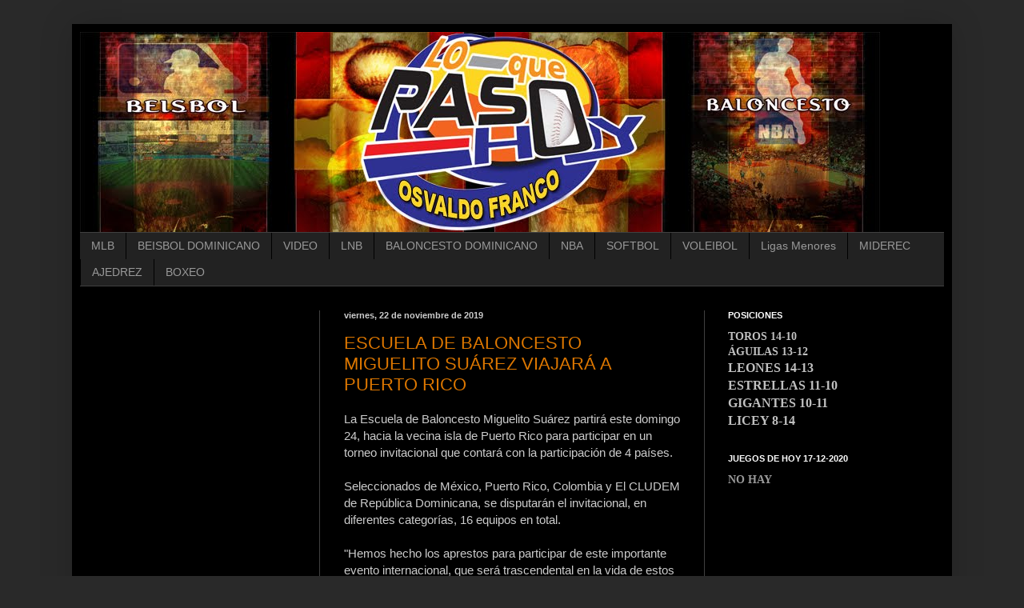

--- FILE ---
content_type: text/html; charset=utf-8
request_url: https://www.google.com/recaptcha/api2/aframe
body_size: 269
content:
<!DOCTYPE HTML><html><head><meta http-equiv="content-type" content="text/html; charset=UTF-8"></head><body><script nonce="4RiAC9WojT0LbU_vkHMxDQ">/** Anti-fraud and anti-abuse applications only. See google.com/recaptcha */ try{var clients={'sodar':'https://pagead2.googlesyndication.com/pagead/sodar?'};window.addEventListener("message",function(a){try{if(a.source===window.parent){var b=JSON.parse(a.data);var c=clients[b['id']];if(c){var d=document.createElement('img');d.src=c+b['params']+'&rc='+(localStorage.getItem("rc::a")?sessionStorage.getItem("rc::b"):"");window.document.body.appendChild(d);sessionStorage.setItem("rc::e",parseInt(sessionStorage.getItem("rc::e")||0)+1);localStorage.setItem("rc::h",'1769105705453');}}}catch(b){}});window.parent.postMessage("_grecaptcha_ready", "*");}catch(b){}</script></body></html>